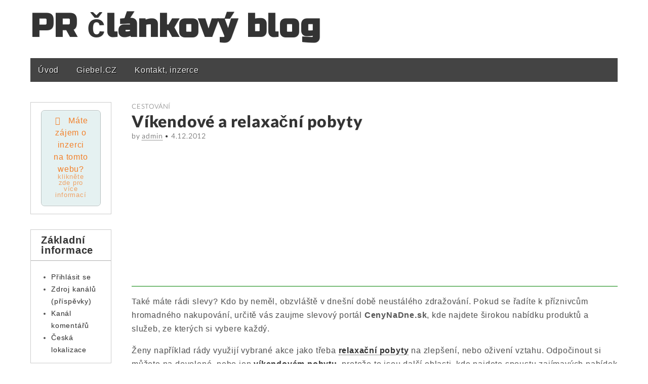

--- FILE ---
content_type: text/html; charset=UTF-8
request_url: http://www.katalog-www-stranek.info/vikendove-a-relaxacni-pobyty/
body_size: 9317
content:
<!DOCTYPE html>
<!--[if lt IE 7]><html class="no-js lt-ie9 lt-ie8 lt-ie7" lang="cs"><![endif]-->
<!--[if IE 7]><html class="no-js lt-ie9 lt-ie8" lang="cs"><![endif]-->
<!--[if IE 8]><html class="no-js lt-ie9" lang="cs"><![endif]-->
<!--[if gt IE 8]><!--><html class="no-js" lang="cs"><!--<![endif]-->
<head>
	
<!-- Global site tag (gtag.js) - Google Analytics -->
<script async src="https://www.googletagmanager.com/gtag/js?id=UA-148346046-1"></script>
<script>
  window.dataLayer = window.dataLayer || [];
  function gtag(){dataLayer.push(arguments);}
  gtag('js', new Date());

  gtag('config', 'UA-148346046-1');
</script>
	
	
	<meta charset="UTF-8" />
	<meta http-equiv="X-UA-Compatible" content="IE=edge,chrome=1">
	<meta name="viewport" content="width=device-width, initial-scale=1.0, maximum-scale=1.0, minimum-scale=1.0"> 
	<title>Víkendové a relaxační pobyty | PR článkový blog</title>
	<link rel="profile" href="http://gmpg.org/xfn/11" />
	<link rel="stylesheet" type="text/css" media="all" href="http://katalog-www-stranek.info/wp-content/themes/gridiculous/style.css" />
	<link rel="pingback" href="http://katalog-www-stranek.info/xmlrpc.php" />
	<meta name='robots' content='max-image-preview:large' />
<link rel='dns-prefetch' href='//katalog-www-stranek.info' />
<link rel='dns-prefetch' href='//s.w.org' />
<link rel="alternate" type="application/rss+xml" title="PR článkový blog &raquo; RSS zdroj" href="https://www.katalog-www-stranek.info/feed/" />
<script type="text/javascript">
window._wpemojiSettings = {"baseUrl":"https:\/\/s.w.org\/images\/core\/emoji\/13.1.0\/72x72\/","ext":".png","svgUrl":"https:\/\/s.w.org\/images\/core\/emoji\/13.1.0\/svg\/","svgExt":".svg","source":{"concatemoji":"http:\/\/katalog-www-stranek.info\/wp-includes\/js\/wp-emoji-release.min.js?ver=5.9.12"}};
/*! This file is auto-generated */
!function(e,a,t){var n,r,o,i=a.createElement("canvas"),p=i.getContext&&i.getContext("2d");function s(e,t){var a=String.fromCharCode;p.clearRect(0,0,i.width,i.height),p.fillText(a.apply(this,e),0,0);e=i.toDataURL();return p.clearRect(0,0,i.width,i.height),p.fillText(a.apply(this,t),0,0),e===i.toDataURL()}function c(e){var t=a.createElement("script");t.src=e,t.defer=t.type="text/javascript",a.getElementsByTagName("head")[0].appendChild(t)}for(o=Array("flag","emoji"),t.supports={everything:!0,everythingExceptFlag:!0},r=0;r<o.length;r++)t.supports[o[r]]=function(e){if(!p||!p.fillText)return!1;switch(p.textBaseline="top",p.font="600 32px Arial",e){case"flag":return s([127987,65039,8205,9895,65039],[127987,65039,8203,9895,65039])?!1:!s([55356,56826,55356,56819],[55356,56826,8203,55356,56819])&&!s([55356,57332,56128,56423,56128,56418,56128,56421,56128,56430,56128,56423,56128,56447],[55356,57332,8203,56128,56423,8203,56128,56418,8203,56128,56421,8203,56128,56430,8203,56128,56423,8203,56128,56447]);case"emoji":return!s([10084,65039,8205,55357,56613],[10084,65039,8203,55357,56613])}return!1}(o[r]),t.supports.everything=t.supports.everything&&t.supports[o[r]],"flag"!==o[r]&&(t.supports.everythingExceptFlag=t.supports.everythingExceptFlag&&t.supports[o[r]]);t.supports.everythingExceptFlag=t.supports.everythingExceptFlag&&!t.supports.flag,t.DOMReady=!1,t.readyCallback=function(){t.DOMReady=!0},t.supports.everything||(n=function(){t.readyCallback()},a.addEventListener?(a.addEventListener("DOMContentLoaded",n,!1),e.addEventListener("load",n,!1)):(e.attachEvent("onload",n),a.attachEvent("onreadystatechange",function(){"complete"===a.readyState&&t.readyCallback()})),(n=t.source||{}).concatemoji?c(n.concatemoji):n.wpemoji&&n.twemoji&&(c(n.twemoji),c(n.wpemoji)))}(window,document,window._wpemojiSettings);
</script>
<style type="text/css">
img.wp-smiley,
img.emoji {
	display: inline !important;
	border: none !important;
	box-shadow: none !important;
	height: 1em !important;
	width: 1em !important;
	margin: 0 0.07em !important;
	vertical-align: -0.1em !important;
	background: none !important;
	padding: 0 !important;
}
</style>
	<link rel='stylesheet' id='wp-block-library-css'  href='http://katalog-www-stranek.info/wp-includes/css/dist/block-library/style.min.css?ver=5.9.12' type='text/css' media='all' />
<style id='global-styles-inline-css' type='text/css'>
body{--wp--preset--color--black: #000000;--wp--preset--color--cyan-bluish-gray: #abb8c3;--wp--preset--color--white: #ffffff;--wp--preset--color--pale-pink: #f78da7;--wp--preset--color--vivid-red: #cf2e2e;--wp--preset--color--luminous-vivid-orange: #ff6900;--wp--preset--color--luminous-vivid-amber: #fcb900;--wp--preset--color--light-green-cyan: #7bdcb5;--wp--preset--color--vivid-green-cyan: #00d084;--wp--preset--color--pale-cyan-blue: #8ed1fc;--wp--preset--color--vivid-cyan-blue: #0693e3;--wp--preset--color--vivid-purple: #9b51e0;--wp--preset--gradient--vivid-cyan-blue-to-vivid-purple: linear-gradient(135deg,rgba(6,147,227,1) 0%,rgb(155,81,224) 100%);--wp--preset--gradient--light-green-cyan-to-vivid-green-cyan: linear-gradient(135deg,rgb(122,220,180) 0%,rgb(0,208,130) 100%);--wp--preset--gradient--luminous-vivid-amber-to-luminous-vivid-orange: linear-gradient(135deg,rgba(252,185,0,1) 0%,rgba(255,105,0,1) 100%);--wp--preset--gradient--luminous-vivid-orange-to-vivid-red: linear-gradient(135deg,rgba(255,105,0,1) 0%,rgb(207,46,46) 100%);--wp--preset--gradient--very-light-gray-to-cyan-bluish-gray: linear-gradient(135deg,rgb(238,238,238) 0%,rgb(169,184,195) 100%);--wp--preset--gradient--cool-to-warm-spectrum: linear-gradient(135deg,rgb(74,234,220) 0%,rgb(151,120,209) 20%,rgb(207,42,186) 40%,rgb(238,44,130) 60%,rgb(251,105,98) 80%,rgb(254,248,76) 100%);--wp--preset--gradient--blush-light-purple: linear-gradient(135deg,rgb(255,206,236) 0%,rgb(152,150,240) 100%);--wp--preset--gradient--blush-bordeaux: linear-gradient(135deg,rgb(254,205,165) 0%,rgb(254,45,45) 50%,rgb(107,0,62) 100%);--wp--preset--gradient--luminous-dusk: linear-gradient(135deg,rgb(255,203,112) 0%,rgb(199,81,192) 50%,rgb(65,88,208) 100%);--wp--preset--gradient--pale-ocean: linear-gradient(135deg,rgb(255,245,203) 0%,rgb(182,227,212) 50%,rgb(51,167,181) 100%);--wp--preset--gradient--electric-grass: linear-gradient(135deg,rgb(202,248,128) 0%,rgb(113,206,126) 100%);--wp--preset--gradient--midnight: linear-gradient(135deg,rgb(2,3,129) 0%,rgb(40,116,252) 100%);--wp--preset--duotone--dark-grayscale: url('#wp-duotone-dark-grayscale');--wp--preset--duotone--grayscale: url('#wp-duotone-grayscale');--wp--preset--duotone--purple-yellow: url('#wp-duotone-purple-yellow');--wp--preset--duotone--blue-red: url('#wp-duotone-blue-red');--wp--preset--duotone--midnight: url('#wp-duotone-midnight');--wp--preset--duotone--magenta-yellow: url('#wp-duotone-magenta-yellow');--wp--preset--duotone--purple-green: url('#wp-duotone-purple-green');--wp--preset--duotone--blue-orange: url('#wp-duotone-blue-orange');--wp--preset--font-size--small: 13px;--wp--preset--font-size--medium: 20px;--wp--preset--font-size--large: 36px;--wp--preset--font-size--x-large: 42px;}.has-black-color{color: var(--wp--preset--color--black) !important;}.has-cyan-bluish-gray-color{color: var(--wp--preset--color--cyan-bluish-gray) !important;}.has-white-color{color: var(--wp--preset--color--white) !important;}.has-pale-pink-color{color: var(--wp--preset--color--pale-pink) !important;}.has-vivid-red-color{color: var(--wp--preset--color--vivid-red) !important;}.has-luminous-vivid-orange-color{color: var(--wp--preset--color--luminous-vivid-orange) !important;}.has-luminous-vivid-amber-color{color: var(--wp--preset--color--luminous-vivid-amber) !important;}.has-light-green-cyan-color{color: var(--wp--preset--color--light-green-cyan) !important;}.has-vivid-green-cyan-color{color: var(--wp--preset--color--vivid-green-cyan) !important;}.has-pale-cyan-blue-color{color: var(--wp--preset--color--pale-cyan-blue) !important;}.has-vivid-cyan-blue-color{color: var(--wp--preset--color--vivid-cyan-blue) !important;}.has-vivid-purple-color{color: var(--wp--preset--color--vivid-purple) !important;}.has-black-background-color{background-color: var(--wp--preset--color--black) !important;}.has-cyan-bluish-gray-background-color{background-color: var(--wp--preset--color--cyan-bluish-gray) !important;}.has-white-background-color{background-color: var(--wp--preset--color--white) !important;}.has-pale-pink-background-color{background-color: var(--wp--preset--color--pale-pink) !important;}.has-vivid-red-background-color{background-color: var(--wp--preset--color--vivid-red) !important;}.has-luminous-vivid-orange-background-color{background-color: var(--wp--preset--color--luminous-vivid-orange) !important;}.has-luminous-vivid-amber-background-color{background-color: var(--wp--preset--color--luminous-vivid-amber) !important;}.has-light-green-cyan-background-color{background-color: var(--wp--preset--color--light-green-cyan) !important;}.has-vivid-green-cyan-background-color{background-color: var(--wp--preset--color--vivid-green-cyan) !important;}.has-pale-cyan-blue-background-color{background-color: var(--wp--preset--color--pale-cyan-blue) !important;}.has-vivid-cyan-blue-background-color{background-color: var(--wp--preset--color--vivid-cyan-blue) !important;}.has-vivid-purple-background-color{background-color: var(--wp--preset--color--vivid-purple) !important;}.has-black-border-color{border-color: var(--wp--preset--color--black) !important;}.has-cyan-bluish-gray-border-color{border-color: var(--wp--preset--color--cyan-bluish-gray) !important;}.has-white-border-color{border-color: var(--wp--preset--color--white) !important;}.has-pale-pink-border-color{border-color: var(--wp--preset--color--pale-pink) !important;}.has-vivid-red-border-color{border-color: var(--wp--preset--color--vivid-red) !important;}.has-luminous-vivid-orange-border-color{border-color: var(--wp--preset--color--luminous-vivid-orange) !important;}.has-luminous-vivid-amber-border-color{border-color: var(--wp--preset--color--luminous-vivid-amber) !important;}.has-light-green-cyan-border-color{border-color: var(--wp--preset--color--light-green-cyan) !important;}.has-vivid-green-cyan-border-color{border-color: var(--wp--preset--color--vivid-green-cyan) !important;}.has-pale-cyan-blue-border-color{border-color: var(--wp--preset--color--pale-cyan-blue) !important;}.has-vivid-cyan-blue-border-color{border-color: var(--wp--preset--color--vivid-cyan-blue) !important;}.has-vivid-purple-border-color{border-color: var(--wp--preset--color--vivid-purple) !important;}.has-vivid-cyan-blue-to-vivid-purple-gradient-background{background: var(--wp--preset--gradient--vivid-cyan-blue-to-vivid-purple) !important;}.has-light-green-cyan-to-vivid-green-cyan-gradient-background{background: var(--wp--preset--gradient--light-green-cyan-to-vivid-green-cyan) !important;}.has-luminous-vivid-amber-to-luminous-vivid-orange-gradient-background{background: var(--wp--preset--gradient--luminous-vivid-amber-to-luminous-vivid-orange) !important;}.has-luminous-vivid-orange-to-vivid-red-gradient-background{background: var(--wp--preset--gradient--luminous-vivid-orange-to-vivid-red) !important;}.has-very-light-gray-to-cyan-bluish-gray-gradient-background{background: var(--wp--preset--gradient--very-light-gray-to-cyan-bluish-gray) !important;}.has-cool-to-warm-spectrum-gradient-background{background: var(--wp--preset--gradient--cool-to-warm-spectrum) !important;}.has-blush-light-purple-gradient-background{background: var(--wp--preset--gradient--blush-light-purple) !important;}.has-blush-bordeaux-gradient-background{background: var(--wp--preset--gradient--blush-bordeaux) !important;}.has-luminous-dusk-gradient-background{background: var(--wp--preset--gradient--luminous-dusk) !important;}.has-pale-ocean-gradient-background{background: var(--wp--preset--gradient--pale-ocean) !important;}.has-electric-grass-gradient-background{background: var(--wp--preset--gradient--electric-grass) !important;}.has-midnight-gradient-background{background: var(--wp--preset--gradient--midnight) !important;}.has-small-font-size{font-size: var(--wp--preset--font-size--small) !important;}.has-medium-font-size{font-size: var(--wp--preset--font-size--medium) !important;}.has-large-font-size{font-size: var(--wp--preset--font-size--large) !important;}.has-x-large-font-size{font-size: var(--wp--preset--font-size--x-large) !important;}
</style>
<link rel='stylesheet' id='dashicons-css'  href='http://katalog-www-stranek.info/wp-includes/css/dashicons.min.css?ver=5.9.12' type='text/css' media='all' />
<link rel='stylesheet' id='post-views-counter-frontend-css'  href='http://katalog-www-stranek.info/wp-content/plugins/post-views-counter/css/frontend.css?ver=1.3.10' type='text/css' media='all' />
<script type='text/javascript' src='http://katalog-www-stranek.info/wp-content/themes/gridiculous/js/modernizr.min.js?ver=2.5.3' id='modernizr-js'></script>
<script type='text/javascript' src='http://katalog-www-stranek.info/wp-includes/js/jquery/jquery.min.js?ver=3.6.0' id='jquery-core-js'></script>
<script type='text/javascript' src='http://katalog-www-stranek.info/wp-includes/js/jquery/jquery-migrate.min.js?ver=3.3.2' id='jquery-migrate-js'></script>
<link rel="https://api.w.org/" href="https://www.katalog-www-stranek.info/wp-json/" /><link rel="alternate" type="application/json" href="https://www.katalog-www-stranek.info/wp-json/wp/v2/posts/1640" /><link rel="EditURI" type="application/rsd+xml" title="RSD" href="https://katalog-www-stranek.info/xmlrpc.php?rsd" />
<link rel="wlwmanifest" type="application/wlwmanifest+xml" href="http://katalog-www-stranek.info/wp-includes/wlwmanifest.xml" /> 
<link rel="canonical" href="https://www.katalog-www-stranek.info/vikendove-a-relaxacni-pobyty/" />
<link rel='shortlink' href='https://www.katalog-www-stranek.info/?p=1640' />
<link rel="alternate" type="application/json+oembed" href="https://www.katalog-www-stranek.info/wp-json/oembed/1.0/embed?url=https%3A%2F%2Fwww.katalog-www-stranek.info%2Fvikendove-a-relaxacni-pobyty%2F" />
<link rel="alternate" type="text/xml+oembed" href="https://www.katalog-www-stranek.info/wp-json/oembed/1.0/embed?url=https%3A%2F%2Fwww.katalog-www-stranek.info%2Fvikendove-a-relaxacni-pobyty%2F&#038;format=xml" />
	<style>
	/* Link color */
	.post-meta a, .post-content a, .widget a { color: #333333; }
	</style>
	
		<style>
			#wp-admin-bar-pvc-post-views .pvc-graph-container { padding-top: 6px; padding-bottom: 6px; position: relative; display: block; height: 100%; box-sizing: border-box; }
			#wp-admin-bar-pvc-post-views .pvc-line-graph {
				display: inline-block;
				width: 1px;
				margin-right: 1px;
				background-color: #ccc;
				vertical-align: baseline;
			}
			#wp-admin-bar-pvc-post-views .pvc-line-graph:hover { background-color: #eee; }
			#wp-admin-bar-pvc-post-views .pvc-line-graph-0 { height: 1% }
			#wp-admin-bar-pvc-post-views .pvc-line-graph-1 { height: 5% }
			#wp-admin-bar-pvc-post-views .pvc-line-graph-2 { height: 10% }
			#wp-admin-bar-pvc-post-views .pvc-line-graph-3 { height: 15% }
			#wp-admin-bar-pvc-post-views .pvc-line-graph-4 { height: 20% }
			#wp-admin-bar-pvc-post-views .pvc-line-graph-5 { height: 25% }
			#wp-admin-bar-pvc-post-views .pvc-line-graph-6 { height: 30% }
			#wp-admin-bar-pvc-post-views .pvc-line-graph-7 { height: 35% }
			#wp-admin-bar-pvc-post-views .pvc-line-graph-8 { height: 40% }
			#wp-admin-bar-pvc-post-views .pvc-line-graph-9 { height: 45% }
			#wp-admin-bar-pvc-post-views .pvc-line-graph-10 { height: 50% }
			#wp-admin-bar-pvc-post-views .pvc-line-graph-11 { height: 55% }
			#wp-admin-bar-pvc-post-views .pvc-line-graph-12 { height: 60% }
			#wp-admin-bar-pvc-post-views .pvc-line-graph-13 { height: 65% }
			#wp-admin-bar-pvc-post-views .pvc-line-graph-14 { height: 70% }
			#wp-admin-bar-pvc-post-views .pvc-line-graph-15 { height: 75% }
			#wp-admin-bar-pvc-post-views .pvc-line-graph-16 { height: 80% }
			#wp-admin-bar-pvc-post-views .pvc-line-graph-17 { height: 85% }
			#wp-admin-bar-pvc-post-views .pvc-line-graph-18 { height: 90% }
			#wp-admin-bar-pvc-post-views .pvc-line-graph-19 { height: 95% }
			#wp-admin-bar-pvc-post-views .pvc-line-graph-20 { height: 100% }
		</style></head>

<body class="post-template-default single single-post postid-1640 single-format-standard">

	<div id="page" class="grid ">
	
		<header id="header" class="row" role="banner">

			<div class="c12">
				<hgroup>
					<h1 id="site-title"><a href="https://www.katalog-www-stranek.info/" title="PR článkový blog" rel="home">PR článkový blog</a></h1>
					<h2 id="site-description"></h2>				</hgroup>
				
								
				<nav id="site-navigation" role="navigation">
					<h3 class="assistive-text">Main menu</h3>
					<div class="menu-menu-container"><ul id="menu-menu" class="menu"><li id="menu-item-7047" class="menu-item menu-item-type-custom menu-item-object-custom menu-item-7047"><a href="/">Úvod</a></li>
<li id="menu-item-3996" class="menu-item menu-item-type-custom menu-item-object-custom menu-item-3996"><a href="http://www.giebel.cz">Giebel.CZ</a></li>
<li id="menu-item-7026" class="menu-item menu-item-type-post_type menu-item-object-page menu-item-7026"><a href="https://www.katalog-www-stranek.info/kontakt/">Kontakt, inzerce</a></li>
</ul></div>				</nav><!-- #site-navigation -->

				<div id="drop-down-search">
					<form role="search" method="get" id="searchform" class="slide" action="https://www.katalog-www-stranek.info/" >
    <label class="assistive-text" for="site-search">Search for:</label>
    <input type="search" placeholder="Search&hellip;" value="" name="s" id="site-search" />
    </form>				</div>	

				<nav id="mobile-menu">
					<a href="https://www.katalog-www-stranek.info" class="circle home"></a>
					<a href="#" class="circle menu" data-div="#site-navigation" data-speed="500"></a>
					<a href="#" class="circle search" data-div="#drop-down-search" data-speed="fast"></a>
				</nav>

			</div><!-- .c12 -->

		</header><!-- #header .row -->
		
				
		<div id="main" class="row">
	<div id="primary" class="c10" style="float: right;">

		
				<article id="post-1640" class="post-1640 post type-post status-publish format-standard hentry category-cestovani">
		
		<header>
						<hgroup>
								<h3 class="post-category"><a href="https://www.katalog-www-stranek.info/category/cestovani/" rel="category tag">Cestování</a></h3>
								<h1 class="post-title">
											Víkendové a relaxační pobyty									</h1>

								<h2 class="post-meta">
					by <a href="https://www.katalog-www-stranek.info/author/admin/" title="Příspěvky od admin" rel="author">admin</a>&nbsp;&bull;&nbsp;<a class="date-anchor" href="https://www.katalog-www-stranek.info/vikendove-a-relaxacni-pobyty/">4.12.2012</a>				</h2>
							</hgroup>
					</header>
		
	    <div class="post-content">
	    
<!-- Quick Adsense WordPress Plugin: http://quickadsense.com/ -->
<div class="c7a6c631c9cbf914e211eac442081a45" data-index="1" style="float: none; margin:10px 0 10px 0; text-align:center;">
<script async src="https://pagead2.googlesyndication.com/pagead/js/adsbygoogle.js"></script>
<!-- REKLAMA - pod Title -->
<ins class="adsbygoogle"
     style="display:block"
     data-ad-client="ca-pub-1537959487124893"
     data-ad-slot="3790227462"
     data-ad-format="auto"
     data-full-width-responsive="true"></ins>
<script>
     (adsbygoogle = window.adsbygoogle || []).push({});
</script>
</div>
<p class="MsoNormal">Také máte rádi slevy? Kdo by neměl, obzvláště v dnešní době neustálého zdražování. Pokud se řadíte k příznivcům hromadného nakupování, určitě vás zaujme slevový portál <strong style="mso-bidi-font-weight: normal;">CenyNaDne.sk</strong>, kde najdete širokou nabídku produktů a služeb, ze kterých si vybere každý.</p>
<p class="MsoNormal">Ženy například rády využijí vybrané akce jako třeba <strong style="mso-bidi-font-weight: normal;"><a href="http://www.cenynadne.sk/relax">relaxační pobyty</a></strong> na zlepšení, nebo oživení vztahu. Odpočinout si můžete na dovolené, nebo jen <strong style="mso-bidi-font-weight: normal;"><a href="http://www.cenynadne.sk/pobyty">víkendovém pobytu</a></strong>, protože to jsou další oblasti, kde najdete spoustu zajímavých nabídek s výraznými slevami. Můžete se dobře najíst a napít třeba i s přáteli ve vybrané restauraci a se zakoupeným voucherem vám jídlo vyjde klidně i o polovinu levněji, než kdyby jste slevy nevyužili. Také milovníci <strong style="mso-bidi-font-weight: normal;"><a href="http://www.cenynadne.sk/pobyty">wellness pobytů</a></strong> si zde přijdou na své. Kdo má sportovního ducha, určitě si vybere z řady možností sportovního i adrenalinového vyžití. Potěší vás zde i spoustu luxusního zboží, za velmi zajímavé ceny. Jelikož nabídky jsou limitovány počtem kusů, nebo časovým úsekem, není dobré příliš otálet s nákupem.</p>
<!-- Quick Adsense WordPress Plugin: http://quickadsense.com/ -->
<div class="c7a6c631c9cbf914e211eac442081a45" data-index="2" style="float: none; margin:10px 0 10px 0; text-align:center;">
<script async src="https://pagead2.googlesyndication.com/pagead/js/adsbygoogle.js"></script>
<!-- REKLAMA - uprostřed článku -->
<ins class="adsbygoogle"
     style="display:block"
     data-ad-client="ca-pub-1537959487124893"
     data-ad-slot="5822135060"
     data-ad-format="auto"
     data-full-width-responsive="true"></ins>
<script>
     (adsbygoogle = window.adsbygoogle || []).push({});
</script>
</div>

<p class="MsoNormal"> </p>
<p class="MsoNormal">Rychle, bez čekání v klidu a hlavně výhodně, tak se nakupuje na slevovém portálu <strong style="mso-bidi-font-weight: normal;">CenyNaDne.sk</strong>. Uživatelé si mohou vybírat z bohaté nabídky přehledně členěné do jednotlivých kategorií. Najdete zde spoustu slev, jako jsou pobyty a cestování, zdraví a krása, zboží, jídlo a pití, relax, sport, kurzy, zábava. A stejně jednoduché i přehledné je samo nakupování. Ve chvíli, kdy vám nějaká nabídka padne do oka, stačí jedno kliknutí a okamžitě si můžete zakoupit vybraný voucher. Ten je možno vytisknout i jako dárkový poukaz se jménem, nebo přáním pro obdarovaného. Vytištěný poukaz s kódem vás potom opravňuje k využití slevy při nákupu těchto produktů přímo v provozovně, či sídle prodejce zboží. Pokud vás tento způsob nakupování zaujal, určitě si také aktivujte zasílání aktuálních slev a novinek přímo na váš email, neunikne vám takto žádná zajímavá sleva, jelikož hromadné slevy je dobré sledovat. Každým dnem se rozšiřuje jejich nabídka a stoupá tak šance, že naleznete přesně to, co hledáte, nebo vám udělá radost. Budete tak mít neustálý přehled o probíhajících slevách, je to zdarma a k ničemu vás to nezavazuje.</p>

<!-- Quick Adsense WordPress Plugin: http://quickadsense.com/ -->
<div class="c7a6c631c9cbf914e211eac442081a45" data-index="3" style="float: none; margin:10px 0 10px 0; text-align:center;">
<script async src="https://pagead2.googlesyndication.com/pagead/js/adsbygoogle.js"></script>
<!-- REKLAMA - pod článek -->
<ins class="adsbygoogle"
     style="display:block"
     data-ad-client="ca-pub-1537959487124893"
     data-ad-slot="6669695766"
     data-ad-format="auto"
     data-full-width-responsive="true"></ins>
<script>
     (adsbygoogle = window.adsbygoogle || []).push({});
</script>
</div>

<div style="font-size: 0px; height: 0px; line-height: 0px; margin: 0; padding: 0; clear: both;"></div>	    </div><!-- .post-content --> 
	    
	    	    <footer class="article">
		    		</footer><!-- .article --> 	
			</article><!-- #post-1640 -->

			<nav id="posts-pagination">
				<h3 class="assistive-text">Post navigation</h3>
				<div class="previous fl"><a href="https://www.katalog-www-stranek.info/zalman-zm-t1-a-zm-t2-pocitacove-skrine-mini-tower-za-nizke-ceny/" rel="prev"><span class="meta-nav">&larr;</span> ZALMAN ZM-T1 a ZM-T2 – počítačové skříně Mini Tower za nízké ceny</a></div>
				<div class="next fr"><a href="https://www.katalog-www-stranek.info/zalman-zm-t1-a-zm-t2-pocitacove-skrine-mini-tower-za-nizke-ceny-2/" rel="next">ZALMAN ZM-T1 a ZM-T2 – počítačové skříně Mini Tower za nízké ceny <span class="meta-nav">&rarr;</span></a></div>
			</nav><!-- #posts-pagination -->

			
		
	</div><!-- #primary.c8 -->

				<div id="secondary" class="c2" role="complementary">

		<div id="sidebar-one">

			<aside id="text-3" class="widget widget_text">			<div class="textwidget"><a href="/kontakt" class="su-button su-button-style-default su-button-wide" style="color:#f38029;background-color:#e5f1f1;border-color:#b8c1c1;border-radius:7px;-moz-border-radius:7px;-webkit-border-radius:7px" target="_self" rel="noopener"><span style="color:#f38029;padding:7px 20px;font-size:16px;line-height:24px;border-color:#edf6f6;border-radius:7px;-moz-border-radius:7px;-webkit-border-radius:7px;text-shadow:none;-moz-text-shadow:none;-webkit-text-shadow:none"><i class="sui sui-check" style="font-size:16px;color:#f38029"></i> Máte zájem o inzerci na tomto webu?<small style="padding-bottom:7px;color:#f38029">klikněte zde pro více informací</small></span></a>
</div>
		</aside><aside id="meta-2" class="widget widget_meta"><h3 class="widget-title">Základní informace</h3>
		<ul>
						<li><a href="https://katalog-www-stranek.info/wp-login.php">Přihlásit se</a></li>
			<li><a href="https://www.katalog-www-stranek.info/feed/">Zdroj kanálů (příspěvky)</a></li>
			<li><a href="https://www.katalog-www-stranek.info/comments/feed/">Kanál komentářů</a></li>

			<li><a href="https://cs.wordpress.org/">Česká lokalizace</a></li>
		</ul>

		</aside>
<!-- Quick Adsense Wordpress Plugin: http://quickadsense.com/ -->
<aside id="adswidget1-quick-adsense-2" class="widget widget_adswidget1-quick-adsense"><script async src="https://pagead2.googlesyndication.com/pagead/js/adsbygoogle.js"></script>
<!-- REKLAMA - sidebar levo -->
<ins class="adsbygoogle"
     style="display:block"
     data-ad-client="ca-pub-1537959487124893"
     data-ad-slot="3144495672"
     data-ad-format="auto"
     data-full-width-responsive="true"></ins>
<script>
     (adsbygoogle = window.adsbygoogle || []).push({});
</script></aside>
		<aside id="recent-posts-2" class="widget widget_recent_entries">
		<h3 class="widget-title">Nejnovější články</h3>
		<ul>
											<li>
					<a href="https://www.katalog-www-stranek.info/velmi-dobre-rady-a-tipy-k-podnikani/">Velmi dobré rady a tipy k podnikání</a>
									</li>
											<li>
					<a href="https://www.katalog-www-stranek.info/popremyslejte-velmi-dobre-o-svem-podnikani/">Popřemýšlejte velmi dobře o svém podnikání</a>
									</li>
											<li>
					<a href="https://www.katalog-www-stranek.info/popremyslejte-o-podnikani-a-dalsich-souvisejicich-vecech/">Popřemýšlejte o podnikání a dalších souvisejících věcech</a>
									</li>
											<li>
					<a href="https://www.katalog-www-stranek.info/prectete-si-clanky-o-podnikani-2/">Přečtěte si články o podnikání</a>
									</li>
											<li>
					<a href="https://www.katalog-www-stranek.info/prectete-si-clanky-o-podnikani-a-dalsich-dulezitych-vecech/">Přečtěte si články o podnikání a dalších důležitých věcech</a>
									</li>
					</ul>

		</aside><aside id="linkcat-2" class="widget widget_links"><h3 class="widget-title">Odkazy</h3>
	<ul class='xoxo blogroll'>
<li><a href="http://clankovnik.lookcool.cz">clankovnik.lookcool.cz</a></li>
<li><a href="http://clanky.financni-moznosti.eu">clanky.financni-moznosti.eu</a></li>
<li><a href="http://clanky.servistl.cz/">clanky.servistl.cz</a></li>
<li><a href="http://firemni-katalog.lookcool.cz">Firemní katalog</a></li>
<li><a href="http://www.registrace-do-katalogu.info">registrace-do-katalogu.info</a></li>

	</ul>
</aside>

		</div><!-- #sidebar-one -->

	</div><!-- #secondary.widget-area -->
	
	</div> <!-- #main.row -->

</div> <!-- #page.grid -->

<footer id="footer" role="contentinfo">

	<div id="footer-content" class="grid ">

		<div class="row">

			<p class="c12">
				<span class="fl">Copyright &copy; 2026 <a href="https://www.katalog-www-stranek.info/">PR článkový blog</a></span>
				<span class="fr"><span class="gridiculous"></span><a title="www.giebel.cz" href="http://www.giebel.cz">Giebel.cz</a> | <a href="http://www.e-shopy.info">e-shopy.info</a> | <a href="http://www.lookcool.cz">LookCool.cz</a></span>
			</p><!-- .c12 -->

		</div><!-- .row -->

	</div><!-- #footer-content.grid -->

</footer><!-- #footer -->

<script type="text/javascript">var jQueryScriptOutputted = false;function initJQuery() {if (typeof(jQuery) == "undefined") {if (!jQueryScriptOutputted) {jQueryScriptOutputted = true;document.write("<scr" + "ipt type=\"text/javascript\" src=\"https://code.jquery.com/jquery-1.8.2.min.js\"></scr" + "ipt>");}setTimeout("initJQuery()", 50);}}initJQuery();</script><script type="text/javascript">jQuery(document).ready(function() {
jQuery(".c7a6c631c9cbf914e211eac442081a45").click(function() {
jQuery.post(
"https://katalog-www-stranek.info/wp-admin/admin-ajax.php", {
"action": "quick_adsense_onpost_ad_click",
"quick_adsense_onpost_ad_index": jQuery(this).attr("data-index"),
"quick_adsense_nonce": "ecc703f509",
}, function(response) { }
);
});
});
</script><link rel='stylesheet' id='su-icons-css'  href='http://katalog-www-stranek.info/wp-content/plugins/shortcodes-ultimate/includes/css/icons.css?ver=1.1.5' type='text/css' media='all' />
<link rel='stylesheet' id='su-shortcodes-css'  href='http://katalog-www-stranek.info/wp-content/plugins/shortcodes-ultimate/includes/css/shortcodes.css?ver=5.12.0' type='text/css' media='all' />
<script type="text/javascript">
/* <![CDATA[ */
( function( $ ) {
	// Responsive videos
    var all_videos = $( 'iframe[src^="http://player.vimeo.com"], iframe[src^="http://www.youtube.com"], object, embed' ),
    	container = $( '#primary' ),
    	input = document.createElement( 'input' );
	    	
	all_videos.each(function() {
		$( this )
			.attr( 'data-aspectRatio', this.height / this.width )
			.removeAttr( 'height' )
			.removeAttr( 'width' );
	} );
	
	$( window ).resize( function() {
		var newWidth = container.width(), 
			el;

		all_videos.each( function() {
			el = $( this );
			el
			    .width( newWidth )
		    	.height( newWidth * el.attr( 'data-aspectRatio' ) );
		} );
		if ( $( window ).width() > 600 ) {
			$( '#site-navigation' ).show();
			$( '#drop-down-search' ).hide();
		}
	} ).resize();
	
	// Placeholder fix for older browsers
    if ( ( 'placeholder' in input ) == false ) { 
    	var i;
		$( '[placeholder]' ).focus( function() {
			i = $( this );
			if ( i.val() == i.attr( 'placeholder' ) ) {
				i.val( '' ).removeClass( 'placeholder' );
				if ( i.hasClass( 'password' ) ) {
					i.removeClass( 'password' );
					this.type = 'password';
				}			
			}
		} ).blur( function() {
			i = $( this );	
			if ( i.val() == '' || i.val() == i.attr( 'placeholder' ) ) {
				if ( this.type == 'password' ) {
					i.addClass( 'password' );
					this.type = 'text';
				}
				i.addClass( 'placeholder' ).val( i.attr( 'placeholder' ) );
			}
		} ).blur().parents( 'form' ).submit( function() {
			$( this ).find( '[placeholder]' ).each( function() {
				i = $( this );
				if ( i.val() == i.attr( 'placeholder' ) )
					i.val( '' );
			} )
		} );
	}

	// Lightbox effect for gallery
	$( '#primary' ).find( '.gallery-item img' ).click( function() {
		$( '#lightbox' ).remove();
	
		var el = $( this ),
			full = el.data( 'full-image' ),
			caption = el.data( 'caption' ),
			next = el.data( 'next-image' ),
			prev = el.data( 'prev-image' ),
			count = $( '.gallery-item img' ).length,
			prev_text = ( 'img-0' != prev ) ? '<span class="prev-image" data-prev-image="' + prev + '">&larr;</span>' : '';
			next_text = ( 'img-' + ( count + 1 ) != next ) ? '<span class="next-image" data-next-image="' + next + '">&rarr;</span>' : '';

		$( '#page' ).append( '<div id="lightbox"><div class="lightbox-container">' + prev_text + next_text + '<img src="' + full + '" /><p>' + caption + '</p></div></div>' );
	} );

	$( '#page' )
		.on( 'click', '#lightbox', function() {
			$( this ).fadeOut();
		} )
		.on( 'click', '#lightbox .prev-image', function(e) {
			e.stopPropagation();
			var prev = $( this ).data( 'prev-image' );
			
			$( '.' + prev ).trigger( 'click' );
		} )
		.on( 'click', '#lightbox .next-image', function(e) {
			e.stopPropagation();
			var next = $( this ).data( 'next-image' );
			
			$( '.' + next ).trigger( 'click' );
		} )
		.on( 'click', '#lightbox img', function(e) {
			e.stopPropagation();
			$( '#lightbox .next-image' ).trigger( 'click' );
		} );

	// Mobile menu
	$( '#header' ).on( 'click', '#mobile-menu a', function(e) {
		var el = $( this ),
			div = $(this).data("div"),
			speed = $(this).data("speed");
	
		if ( el.hasClass( 'home' ) )
			return true;

		e.preventDefault();
		$(div).slideToggle(speed);		
	} );

} )( jQuery );
/* ]]> */
</script>
	<!-- Gridiculous created by c.bavota - http://themes.bavotasan.com -->
</body>
</html>

--- FILE ---
content_type: text/html; charset=utf-8
request_url: https://www.google.com/recaptcha/api2/aframe
body_size: 269
content:
<!DOCTYPE HTML><html><head><meta http-equiv="content-type" content="text/html; charset=UTF-8"></head><body><script nonce="oRY_VTJhuWSNJ4EgOvVAZg">/** Anti-fraud and anti-abuse applications only. See google.com/recaptcha */ try{var clients={'sodar':'https://pagead2.googlesyndication.com/pagead/sodar?'};window.addEventListener("message",function(a){try{if(a.source===window.parent){var b=JSON.parse(a.data);var c=clients[b['id']];if(c){var d=document.createElement('img');d.src=c+b['params']+'&rc='+(localStorage.getItem("rc::a")?sessionStorage.getItem("rc::b"):"");window.document.body.appendChild(d);sessionStorage.setItem("rc::e",parseInt(sessionStorage.getItem("rc::e")||0)+1);localStorage.setItem("rc::h",'1768950292619');}}}catch(b){}});window.parent.postMessage("_grecaptcha_ready", "*");}catch(b){}</script></body></html>

--- FILE ---
content_type: text/css; charset=utf-8
request_url: http://katalog-www-stranek.info/wp-content/themes/gridiculous/style.css
body_size: 7449
content:
/*
Theme Name: Gridiculous
Theme URI: http://themes.bavotasan.com/gridiculous
Author: c.bavota
Author URI: http://bavotasan.com
Description: Gridiculous is a lightweight HTML5 responsive theme based on the grid layout boilerplate of the same name. Create a truly unique design using the WordPress 3.4 theme customizer by choosing your own header image, background color or image, page layout, site width, link color and more. Distinguish each post with one of the eight supported post formats, such as: Video, Image, Aside, Status, Audio, Quote, Link and Gallery. Display each of your galleries through a custom jQuery Lightbox style image switcher. Uses Normalize.css for cross browser compatiblity and two Google Fonts for improved typeface readability. Works perfectly in desktop browsers, tablets and handheld devices. For a live demo go to http://demos.bavotasan.com/gridiculous/. For free dedicated support check out http://themes.bavotasan.com/support/.
Version: 1.0.4
Tags: white, black, gray, light, silver, one-column, two-columns, right-sidebar, left-sidebar, flexible-width, custom-background, custom-header, custom-menu, custom-colors, editor-style, featured-image-header, featured-images, post-formats, sticky-post, threaded-comments, translation-ready, full-width-template, theme-options

License: GNU General Public License v2.0
License URI: http://www.gnu.org/licenses/gpl-2.0.html

Gridiculous WordPress Theme, Copyright 2012 c.bavota
Gridiculous is distributed under the terms of the GNU GPL
*/

/* =Normalize.css by Nicolas Gallagher - http://necolas.github.com/normalize.css/
-------------------------------------------------------------- */
article,aside,details,figcaption,figure,footer,header,hgroup,nav,section,summary{display:block;}
audio,canvas,video{display:inline-block;*display:inline;*zoom:1;}
audio:not([controls]){display:none;height:0;}
[hidden]{display:none;}
html{font-size:100%;-webkit-text-size-adjust:100%;-ms-text-size-adjust:100%;}
html,button,input,select,textarea{font-family:sans-serif;}
body{margin:0;}
a:focus{outline:thin dotted;}
a:hover,a:active{outline:0;}
h1{font-size:2em;margin:0.67em 0;}
h2{font-size:1.5em;margin:0.83em 0;}
h3{font-size:1.17em;margin:1em 0;}
h4{font-size:1em;margin:1.33em 0;}
h5{font-size:0.83em;margin:1.67em 0;}
h6{font-size:0.75em;margin:2.33em 0;}
abbr[title]{border-bottom:1px dotted;}
b,strong{font-weight:bold;}
blockquote{margin:1em 40px;}
dfn{font-style:italic;}
mark{background:#ff0;color:#000;}
p,pre{margin:1em 0;}
pre,code,kbd,samp{font-family:monospace,serif;_font-family:'courier new',monospace;font-size:1em;}
pre{white-space:pre;white-space:pre-wrap;word-wrap:break-word;}
q{quotes:none;}
q:before,q:after{content:'';content:none;}
small{font-size:75%;}
sub,sup{font-size:75%;line-height:0;position:relative;vertical-align:baseline;}
sup{top:-0.5em;}
sub{bottom:-0.25em;}
dl,menu,ol,ul{margin:1em 0;}
dd{margin:0 0 0 40px;}
menu,ol,ul{padding:0 0 0 40px;}
nav ul,nav ol{list-style:none;list-style-image:none;}
img{border:0;-ms-interpolation-mode:bicubic;}
svg:not(:root){overflow:hidden;}
figure{margin:0;}
form{margin:0;}
fieldset{border:1px solid#c0c0c0;margin:0 2px;padding:0.35em 0.625em 0.75em;}
legend{border:0;padding:0;white-space:normal;*margin-left:-7px;}
button,input,select,textarea{font-size:100%;margin:0;vertical-align:baseline;*vertical-align:middle;}
button,input{line-height:normal;}
button,input[type="button"],input[type="reset"],input[type="submit"]{cursor:pointer;-webkit-appearance:button;*overflow:visible;}
button[disabled],input[disabled]{cursor:default;}
input[type="checkbox"],input[type="radio"]{box-sizing:border-box;padding:0;*height:13px;*width:13px;}
input[type="search"]{-webkit-appearance:textfield;-moz-box-sizing:content-box;-webkit-box-sizing:content-box;box-sizing:content-box;}
input[type="search"]::-webkit-search-decoration,input[type="search"]::-webkit-search-cancel-button{-webkit-appearance:none;}
button::-moz-focus-inner,input::-moz-focus-inner{border:0;padding:0;}
textarea{overflow:auto;vertical-align:top;}
table{border-collapse:collapse;border-spacing:0;} 

/* =Clearfix by Nicolas Gallagher
-------------------------------------------------------------- */
.row:before,.row:after,.clearfix:before,.clearfix:after{content:'';display:table;}
.row:after,.clearfix:after{clear:both;}
.row,.clearfix{zoom:1;}

/* =Gridiculous
-------------------------------------------------------------- */
*{-webkit-box-sizing:border-box;-moz-box-sizing:border-box;-ms-box-sizing:border-box;box-sizing:border-box;word-wrap:break-word}
body{font-size:100%;line-height:1.6875}
.grid{margin:0 auto;max-width:1200px;min-width:320px;width:100%}
img{max-width:100%;height:auto;display:block;margin-left:auto;margin-right:auto}
.wfull{width:100%;max-width:100%}
.w320{max-width:320px}
.w640{max-width:640px}
.w960{max-width:960px}
.row{width:100%;margin-bottom:20px}
.row .row{width:auto;margin:0 -20px}
.c1{width:8.33%}
.c2{width:16.66%}
.c3{width:25%}
.c4{width:33.33%}
.c5{width:41.66%}
.c6{width:50%}
.c7{width:58.33%}
.c8{width:66.66%}
.c9{width:75%}
.c10{width:83.33%}
.c11{width:91.66%}
.c12,.w320 .c1,.w320 .c2,.w320 .c3,.w320 .c4,.w320 .c5,.w320 .c6,.w320 .c7,.w320 .c8,.w320 .c9,.w320 .c10,.w320 .c11,
.w640 .c1,.w640 .c2,.w640 .c3,.w640 .c4,.w640 .c5,.w640 .c6,.w640 .c7,.w640 .c8,.w640 .c9,.w640 .c10,.w640 .c11{width:100%}
.c1,.c2,.c3,.c4,.c5,.c6,.c7,.c8,.c9,.c10,.c11,.c12{min-height:1px;float:left;padding-left:20px;padding-right:20px;position:relative}
.s1{margin-left:8.33%}
.s2{margin-left:16.66%}
.s3{margin-left:25%}
.s4{margin-left:33.33%}
.s5{margin-left:41.66%}
.s6{margin-left:50%}
.s7{margin-left:58.33%}
.s8{margin-left:66.66%}
.s9{margin-left:75%}
.s10{margin-left:83.33%}
.s11{margin-left:91.66%}
.end{float:right!important}

/* =Google Fonts
-------------------------------------------------------------- */
@font-face {
  font-family: 'Lato';
  font-style: normal;
  font-weight: 900;
  src: local('Lato Black'), local('Lato-Black'), url(http://themes.googleusercontent.com/static/fonts/lato/v6/G2uphNnNqGFMHLRsO_72ngLUuEpTyoUstqEm5AMlJo4.woff) format('woff');
}
@font-face {
  font-family: 'Russo One';
  font-style: normal;
  font-weight: 400;
  src: local('Russo One'), local('RussoOne-Regular'), url(http://themes.googleusercontent.com/static/fonts/russoone/v1/RO6e96EC9m6OLO0tr7J3z7O3LdcAZYWl9Si6vvxL-qU.woff) format('woff');
}
@font-face {
  font-family: 'Lato';
  font-style: normal;
  font-weight: 300;
  src: local('Lato Light'), local('Lato-Light'), url(http://themes.googleusercontent.com/static/fonts/lato/v6/kcf5uOXucLcbFOydGU24WALUuEpTyoUstqEm5AMlJo4.woff) format('woff');
}

/* =General
-------------------------------------------------------------- */
body {
	color: #555;
	text-shadow: 1px 1px 0 #eee;
	font-family: Arial, sans-serif;
	letter-spacing: 0.05em;
	}

a, h1, h2, h3, h4, h5, h6 {
	color: #333;
	}
	
	a:hover {
		color: #000;
		}

ul ul,
ol ol {
	margin: 0;
	}
	
pre {
	padding: 20px;
	background: #fff;
	border: 1px solid #bbb;
	color: #555;
	font-size: 90%;
	white-space: pre;
	word-wrap: normal;
	overflow-x: scroll;
	}	

table {
	width: 100%;
	}

	tr:nth-of-type(odd) {
		background: #eee;
	}
	
	td, th {
		background: #fff;
		padding: 6px;
		border: 1px solid #bbb;
		text-align: left;
		}
	
	th {
		background: #eee;
		font-weight: bold;
		}
		
	.widget #calendar_wrap {
		padding: 0 20px 20px;
		}
			
.fl {
	float: left;
	}
	
.fr {
	float: right;
	}	

/* =HTML5 Defaults
-------------------------------------------------------------- */
del {
	color: red;
	text-decoration: line-through;
	}

ins {
	border-bottom: 1px solid green;
	text-decoration: none;
	color: green;
	}
	
/* =Inputs
-------------------------------------------------------------- */
input,
textarea {	
	padding: 8px;
	border: 1px solid #bbb; 
	outline: none;
	font-weight: normal;
	color: #555;
	}
	
	input:focus,
	textarea:focus {	
		border-color: #AAA;
		-moz-box-shadow: 2px 2px 4px rgba(0,0,0,0.4);
		-webkit-box-shadow: 2px 2px 4px rgba(0,0,0,0.4);
		box-shadow: 2px 2px 4px rgba(0,0,0,0.4);
		}

input[type="submit"] {
	margin: 10px 0;	
	}
	
select {
	display: inline-block;
	height: 28px;
	line-height: 28px;
	border: 1px solid #aaa;
	padding: 4px;
	color: #555;
	}

	.widget select {
		margin: 0 20px 20px;
		width: 70%;
		}

/* =Assitive Text
-------------------------------------------------------------- */
.assistive-text {
	position: absolute !important;
	clip: rect(1px 1px 1px 1px); /* IE6, IE7 */
	clip: rect(1px, 1px, 1px, 1px);
}

/* =Header
-------------------------------------------------------------- */
#site-title {
	margin-bottom: 0;
	line-height: 1;
	}
	
	#site-title a {	
		font-family: 'Russo One', sans-serif;
		text-decoration: none;
		font-size: 200%;
		}
	
#site-description {	
	margin: 0;
	font-size: 140%;
	line-height: 1;
	}
	
#header-img {
	padding: 0;
	border: 0;
	clear: both;	
	}
	
#header hgroup {
	float: left;
	margin-bottom: 30px;
	}

#drop-down-search {
	clear: both;
	margin-top: 20px;
	display: none;
	}
	
	#drop-down-search #searchform {
		padding-right: 18px;
		}
	
	#drop-down-search #site-search {
		width: 100%;
		}

/* =Header Widgets
-------------------------------------------------------------- */
.header-widget {
	float: right;
	margin: 30px 0 20px;
	}

	#header .header-widget-title {
		padding: 0;
		border-bottom: 0;
		margin-bottom: 5px;
		-moz-box-shadow: none;
		-webkit-box-shadow: none;
		box-shadow: none;
		}

.header-widget.widget_search {
	margin-top: 45px;
	}

.header-widget img {
	padding: 0;
	}

/* =Main Navigation
-------------------------------------------------------------- */	
#site-navigation {
	margin: 0;
	position: relative;
	z-index: 500;
	font-size: 100%;
	display: block;
	background: #444;
	clear: both;
	}

	#site-navigation ul {
		padding: 0;
		margin: 0;
		}

	#site-navigation li {
		display: inline-block;
		position: relative;
		text-align: left;
		-moz-transition: color .25s ease-in-out;
		-webkit-transition: color .25s ease-in-out;
		transition: color .25s ease-in-out;
		-moz-transition: background-color .25s ease-in-out;
		-webkit-transition: background-color .25s ease-in-out;
		transition: background-color .25s ease-in-out;
		}

		#site-navigation li a {
			color: #eee;
			padding: 10px 15px;
			display: inline-block;
			text-shadow: 1px 1px 0 #000;
			text-decoration: none;
			}
			
		#site-navigation li:hover {
			background: #222;
			}
	
	#site-navigation ul ul {
		opacity: 0;
		position: absolute;
		top: 2.9em;
		left: -9999px;
		width: 188px;
		z-index: 99999;
		background: #222;
		-moz-box-shadow: 2px 2px 2px rgba(0,0,0,0.3);
		-webkit-box-shadow: 2px 2px 2px rgba(0,0,0,0.3);
		box-shadow: 2px 2px 2px rgba(0,0,0,0.3);
		-moz-transition: opacity .25s ease-in-out;
		-webkit-transition: opacity .25s ease-in-out;
		transition: opacity .25s ease-in-out;
		}

		#site-navigation li li {
			clear: both;
			width: 100%;
			}
			
			#site-navigation li li:hover {
				background: #000;
				}
			
	#site-navigation ul li:hover > ul {
		opacity: 1;
		left: 0;
		}

	#site-navigation ul ul li:hover > ul {
		left: 100% !important;
		top: 0;
		}

/* =Mobile Navigation
-------------------------------------------------------------- */
#mobile-menu {
	clear: both;
	margin-top: 30px;
	text-align: center;
	display: none;
	}

	#mobile-menu a {
		width: 50px;
		height: 50px;
		display: inline-block;
		-moz-border-radius: 25px;
		-webkit-border-radius: 25px;
		border-radius: 25px;
		margin: 0 10px;
		background: url(images/sprite.png) no-repeat 11px 10px #444;
		}
		
		#mobile-menu a:hover {
			background-color: #222;
			}
		
		#mobile-menu a.menu {
			background-position: 11px -74px;
			}

		#mobile-menu a.search {
			background-position: 11px -32px;
			}

/* =Home Widgets
-------------------------------------------------------------- */
.home-widget {
	font-size: 90%;
	}

	.home-widget img {
		margin-bottom: 10px;
		}

	.home-widget-title {
		margin: 10px 0 5px;
		font-size: 150%;
		line-height: 1.4;
		}

/* =Featured
-------------------------------------------------------------- */
#featured, #featured article {
	margin-bottom: 0;
	}

	#featured .c12 {
		margin: 10px 0 0;
		}

/* =Sticky
-------------------------------------------------------------- */
.sticky {
	background: rgba( 50,50,50,0.4);
	border: 1px solid #777;
	padding: 40px;	
	text-shadow: 1px 1px 0 #000;
	color: #eee;
	border-radius: 6px;
	}
	
	.sticky .post-meta,
	.sticky .post-meta a {
		color: #eee;
		}

	.sticky .post-title,
	.sticky .post-title a,
	.sticky h1,
	.sticky h2,
	.sticky h3,
	.sticky h4,
	.sticky h5,
	.sticky h6 {
		color: #fff;
		}

	.sticky .post-category,
	.sticky .post-category a {
		color: #ccc;
		}
		
		.sticky .post-category a:hover	{
			color: #aaa;
			}
		
	.sticky .post-content a {
		color: #eee;
		border-bottom: 1px dotted #eee;
		}
		
	.sticky .post-content pre {
		text-shadow: none;
		}
		
	.sticky .more-link {
		-moz-box-shadow: none;
		-webkit-box-shadow: none;
		box-shadow: none;
		border-color: #222;
		margin-bottom: 0;
		}
		

/* =Main
-------------------------------------------------------------- */
#main {	
	margin-top: 40px;
	}
	
	#primary.centered {
		float: none !important;
		margin-left: auto;
		margin-right: auto;
		}
	
/* =Article
-------------------------------------------------------------- */
article {	
	margin-bottom: 30px;
	padding-bottom: 10px;
	border-bottom: 1px solid #aaa;
	-webkit-box-shadow: 0 1px 0 #eee;
	-moz-box-shadow: 0 1px 0 #eee;
	box-shadow: 0 1px 0 #eee;
	float: left;
	width: 100%;
	}

.post-title {
	margin: 0;
	line-height: 1.1;
	font-family: 'Lato', sans-serif;
	font-weight: 900;
	}
	
	.post-title a {	
		text-decoration: none;
		}
		
.post-meta {	
	font-size: 85%;
	line-height: 1;
	margin-top: 5px;
	color: #333;
	font-family: 'Lato', sans-serif;
	font-weight: 300;
	}
	
	.post-meta a {
		text-decoration: none;
		border-bottom: 1px dotted;
		}

		.post-meta .date-anchor {
			border: 0;
			}
		
.post-category,
.post-format,
.page-title {
	text-transform: uppercase;
	font-size: 80%;
	margin: 0;
	color: #666;
	font-family: 'Lato', sans-serif;
	font-weight: 300;
	line-height: 1;
	margin-bottom: 3px;
	}
	
	.post-category a {
		text-decoration: none;
		color: #666;
		line-height: 1.4;
		}
		
		.post-category a:hover,
		.post-meta a:hover {
			color: #444;
			}
		
.post-content {
	position: relative;
	width: 100%;
	font-family: Arial, sans-serif;
	}
	
	.post-content a {
		border-bottom: 1px dotted;
		text-decoration: none;
		}

.more-link,
.button,
#posts-pagination a,
input[type="submit"],
.comment-reply-link {
	background: #444;
	color: #eee !important;
	text-decoration: none;
	text-shadow: 1px 1px 0 #000;
	padding: 10px 16px;
	-moz-border-radius: 6px;
	-webkit-border-radius: 6px;
	border-radius: 6px;
	border: 1px solid #222 !important;
	-moz-box-shadow: 1px 1px 0 #eee;
	-webkit-box-shadow: 1px 1px 0 #eee;
	box-shadow: 1px 1px 0 #eee;
	display: inline-block;
	margin: 1em 0;
	line-height: 1.2;
	}
	
	.more-link:hover,
	input[type="submit"]:hover,
	#posts-pagination a:hover,
	.button:hover,
	.comment-reply-link:hover {
		background: #222;
		color: #eee;
		}
		
	.more-link-p {
		clear: both;
		float: left;
		width: 100%;
		margin: 0;
		}

img {	
	padding: 10px;
	background: #fff;
	border: 1px solid #bbb;
	}

footer.article {
	clear: both;
	float: left;
	width: 100%;
	}

blockquote.pullquote {
	font-size: 21px;
	color: #444;
	font-weight: bold;
	line-height: 1.6125em;
	border: 0;
	padding: 0;
	margin: 0 1.625em 0 0;
	text-align: right;
	width: 33%;
	float: left;
	border-top: 1px solid #aaa;
	border-bottom: 1px solid #aaa;
	-moz-box-shadow: 0 1px 0 #eee, inset 0 1px 0 #eee;
	-webkit-box-shadow: 0 1px 0 #eee, inset 0 1px 0 #eee;
	box-shadow: 0 1px 0 #eee, inset 0 1px 0 #eee;
	}
	
	blockquote.pullquote.alignright {
		margin: 0 0 0 1.625em;
		text-align: left;
		float: right;
		}

/* =404
-------------------------------------------------------------- */
#post-0 .post-title {
	font-size: 500%;
	text-align: center;
	text-shadow: 5px 5px 0 #eee;
	}
	
	#post-0 img {
		background: none;
		border: 0;
		padding: 0;
		margin-bottom: 10px;
		}
	
	#post-0 .entry {
		text-align: center;
		font-size: 200%;
		line-height: 1.2;
		text-transform: uppercase;
		}

/* =Aside
-------------------------------------------------------------- */
.format-aside p {
	margin-top: 0;
	}

/* =Quote
-------------------------------------------------------------- */
.format-quote .post-content {
	font-size: 18px;
	line-height: 27px;
	padding-left: 50px;
	font-style: italic;
	}

	.format-quote p,
	.format-quote blockquote {
		margin: 0;
		}
	
	.format-quote:before {
		font-family: Georgia, serif;
		color: #999;
		display: block;
		font-size: 100px;
		width: 50px;
		content: '\201C';
		height: 0;
		top: -40px;
		position: relative;
		}

.format-quote blockquote {
	border: 0;
	padding: 0;
	font-size: 18px;
	color: #555;
	}
		
cite {
	text-align: right;
	font-style: normal;
	display: block;
	margin-bottom: 10px;
	}
	
	cite:before {
		content: '\2013 \00A0';
		}

/* =Status
-------------------------------------------------------------- */
.format-status header,
.format-status {
	line-height: 1;
	}
		
	.format-status .avatar {
		padding: 6px;
		float: left;
		margin: 0 17px 0 0;
		}
	
	.format-status .author a {
		text-decoration: none;
		font-family: 'Lato', sans-serif;
		font-weight: 900;
		font-size: 110%;
		}
	
	.format-status .post-content {
		padding-left: 77px;
		clear: none;
		display: inherit;
		margin-bottom: 1em;
		}
		
		.format-status .post-content p {	
			line-height: 1.6875;
			margin-top: 0;
			}

	.format-status .the-time {
		font-size: 80%;
		color: #666;
		font-family: 'Lato', sans-serif;
		font-weight: 300;
		margin: 5px 0 15px;
		display: inline-block;
		}

/* =Link
-------------------------------------------------------------- */
.format-link p {
	margin: 0;
	}
	
	.format-link footer.article p,
	.format-quote footer.article p {
		margin: 1em 0;
		}
	
	.format-link cite a {
		font-size: 140%;
		line-height: 22px;
		border: 0;
		}

.format-link cite {
	text-align: left;
	margin-bottom: 0;
	}
	
	.format-link cite:before {
		content: '';
		}
		
blockquote {
	margin: 5px 0 1em 0;
	font-size: 90%;
	color: #666;
	border-left: 10px solid #aaa;
	padding-left: 12px;
	}

/* =Gallery
-------------------------------------------------------------- */
.gallery {
	margin: 30px 0;
	padding: 20px;
	background: #444;
	-moz-border-radius: 8px;
	-webkit-border-radius: 8px;
	border-radius: 8px;
	text-align: center;
	border: 1px solid #111;
	}
	
	.gallery-item {
		display: inline-block;
		vertical-align: top;
		margin: 10px;
		}
	
		.gallery-item img {
			cursor: pointer;
			-moz-box-shadow: 1px 1px 2px #000;
			-webkit-box-shadow: 1px 1px 2px #000;
			box-shadow: 1px 1px 2px #000;
			}

		.gallery-item img:hover {
			opacity: 0.9;
			}

.gallery-thumb {
	display: block;
	border: 0 !important;
	margin: 20px 0 !important;
	}

#lightbox {
	position: fixed;
	width: 100%;
	height: 100%;
	background: rgba(0,0,0,0.8);
	display: table;
	text-align: center;
	top: 0;
	left: 0;
	z-index: 9999;
	}
	
	#lightbox .lightbox-container {
		display: table-cell;
		vertical-align: middle;
		}
	
	#lightbox .prev-image,
	#lightbox .next-image {
		padding: 10px;
		-moz-border-radius: 10px;
		-webkit-border-radius: 10px;
		border-radius: 10px;
		background: #222;
		position: absolute;
		top: 50%;
		left: 20px;
		margin-top: -20px;
		color: #fff;
		text-shadow: none;	
		cursor: pointer;
		font-size: 150%;
		line-height: 1.3;
		}
		
		#lightbox .prev-image:hover,
		#lightbox .next-image:hover {
			background: #111;
			}
		
		#lightbox .next-image {
			left: auto;
			right: 20px;
			}

	#lightbox p {
		color: #fff;
		text-shadow: 0 0 1px #000;
		max-width: 600px;
		margin: 20px auto;
		font-size: 14px;
		line-height: 1.4;
		text-align: left;
		padding: 0 20px;
		}

/* =Attachments
-------------------------------------------------------------- */
p.attachment img {
	margin: 0;
	}

	p.attachment a {
		display: inline-block;
		border: 0;
		}

/* =Tags
-------------------------------------------------------------- */
.tags a {
	text-decoration: none;
	background: white;
	padding: 4px 6px;
	border: 1px solid #bbb;
	font-size: 90%;
	-webkit-border-radius: 4px;
	-moz-border-radius: 4px;
	border-radius: 4px;
	}

	.tags a:hover {
		background: #eee;
		}

/* =Pagination
-------------------------------------------------------------- */	
#pagination,
#post-pagination,
#posts-pagination {
	margin: 0 0 20px 0;
	width: 100%;
	overflow: hidden;
	clear: both;
    }	
		
	#pagination .total-pages,
	#pagination .page-numbers,
	#post-pagination a,
	#post-pagination .current-post-page {
		background: #fff;
		padding: 8px 16px;
		border: 1px solid #bbb;				
		float: left;
		margin-right: 5px;
		text-decoration: none;
		text-shadow: none;
		}

		#pagination .page-numbers.current,
		#pagination .page-numbers:hover,
		#post-pagination a:hover,
		#post-pagination .current-post-page {
			background: #444;
			color: #eee;
			text-shadow: 1px 1px 0 #000;
			}

#posts-pagination .previous,
#posts-pagination .next {
	max-width: 48%;
	}

#pages a {
	text-decoration: none;
	border-bottom: 1px dotted;
	}

/* =Comments
-------------------------------------------------------------- */
#comments,
#respond,
.commentlist,
.commentlist ul.children,
.commentlist li.comment,
.commentlist li.pingback,
.commentlist .comment-body { 
	width: 100%;
	clear: both;
	float: left;
	}
	
	#comments-title,
	#reply-title {
		font-size: 1.5em;
		margin-bottom: 0;
		}

		.logged-in-as {
			margin-top: 0;
			font-size: 14px;
			}
			
			.logged-in-as a {
				text-decoration: none;
				border-bottom: 1px dotted;	
				}

	.commentlist li.comment,
	.commentlist li.pingback {
		padding-bottom: 10px;
		}

	.commentlist,
	.commentlist ul.children { 
		list-style: none; 
		padding: 0;
		}
		
		.commentlist ul.children {
			margin: 10px 0 0;
			padding-left: 10px;
			}
			
			.commentlist ul.children li.comment {
				border-left: 1px solid #aaa;
				position: relative;
				}
				
				.commentlist ul.children li.comment:before {
					width: 30px;
					height: 15px;
					display: block;
					background: url(images/sprite.png) no-repeat 0 -129px;
					position: absolute;
					top: 30px;
					left: -6px;
					content: "";
					z-index: 100;
					}
		
	.commentlist .comment-body {
		padding: 20px; 
		background: #fff; 
		display: block;
		border: 1px solid #bbb;
		}

		.commentlist .children > li.comment {
			padding-left: 23px !important;
			}
		
	.comment-notes { 
		line-height: 1.2em; 
		clear: both; 
		}

	.commentlist li.comment .avatar {
		float: left;
		padding: 0;
		border-color: #CCC;
		}
	
	.commentlist li.comment .comment-author {
		width: 100%;
		color: #222;
		text-decoration: none;
		}
		
		.commentlist li.comment .comment-author {
			font-size: 130%;
			padding-left: 75px;
			line-height: 1;
			}
		
	.commentlist li.comment .comment-meta {
		padding-left: 75px;
		font-size: 80%;
		color: #888;
		font-style: italic;
		}
	
	.commentlist li.comment .comment-text {
		padding: 0 0 0 75px;
		}

	#cancel-comment-reply-link { 
		font-size: 1em;
		float: right;
		}
		
	.comment-reply-link {
		float: right;
		margin: 0;
		}
		
	textarea#comment {
		width: 100%;
		}
		
	.commentlist pre {
		background: #eee;
		border-color: #e2e2e2;
		}
		
	.pingback a,
	.comment a {
		text-decoration: none;
		border-bottom: 1px dotted;
		}
		
	.comment .url {
		font-style: italic;
		}
		
	.bypostauthor .comment-body {
		border: 10px solid #444;
		}

/* =Archives
-------------------------------------------------------------- */
#archive-header {
	margin-bottom: 30px;
	}

.archive-meta {
	font-family: 'Lato', sans-serif;
	font-weight: 300;
	font-size: 90%;
	color: #666;
	margin: 0;
	}

#search-header .page-title {
	font-size: 140%;
	line-height: 1.2;
	margin-bottom: 30px;
	color: #333;
	border-top: 1px solid #aaa;
	border-bottom: 1px solid #aaa;
	-moz-box-shadow: 0 1px 0 #eee, inset 0 1px 0 #eee;
	-webkit-box-shadow: 0 1px 0 #eee, inset 0 1px 0 #eee;
	box-shadow: 0 1px 0 #eee, inset 0 1px 0 #eee;
	padding: 10px 0;
	}

/* =Sidebar
-------------------------------------------------------------- */
.widget {
	margin-bottom: 30px;
	width: 100%;
	background: rgba(255,255,255,.3);
	border: 1px solid #ccc;
	font-size: 90%;
	}

	.widget p {
		padding: 0 20px;
		}

	.widget-title,
	.header-widget-title {
		font-size: 140%;
		margin-top: 0;
		line-height: 1;
		border-bottom: 1px solid #bbb;
		padding: 10px 20px;
		-moz-box-shadow: 0 1px 0 #eee;
		-webkit-box-shadow: 0 1px 0 #eee;
		box-shadow: 0 1px 0 #eee;
		}
		
	.widget .textwidget {	
		padding: 0 20px;
		}
		
		.widget p a,
		.home-widget a {
			text-decoration: none;
			border-bottom: 1px dotted;
			}
	
	.widget ul {
		padding: 0 20px 0 40px;
		}
	
	.widget ul li a {
		text-decoration: none;
		-moz-transition: margin .15s ease-in-out;
		-webkit-transition: margin .15s ease-in-out;
		transition: margin .15s ease-in-out;
		}

	.widget ul li a:hover {
		margin-left: 5px;
		}

.widget #searchform {
	margin: 0 20px 20px;
	}
	
	.widget.widget_search #site-search {
		width: 100%;
		-moz-box-sizing: border-box;
		-webkit-box-sizing: border-box;
		box-sizing: border-box;
		}

.widget .tagcloud {
	padding: 0 20px 20px;
	line-height: 1.3;
	text-align: center;
	}
	
.widget-title .rsswidget {
	text-decoration: none;
	border-bottom: 1px dotted;
	}

.rsswidget img {
	background: none;
	padding: 0;
	display: inline-block;
	margin: 0;
	}
	
	.widget_rss ul {
		list-style: none;
		padding: 0 20px;
		}
		
	ul .rsswidget {
		font-size: 120%;
		line-height: 1;
		font-family: 'Lato', sans-serif;
		font-weight: 900;
		}		

		ul .rsswidget:hover {
			margin: 0 !important;
			}

		.rss-date {
			clear: both;
			font-size: 90%;
			color: #333;
			font-family: 'Lato', sans-serif;
			font-weight: 300;
			display: block;
			}
			
		.widget_rss cite {
			font-style: italic;
			}

/* =Footer
-------------------------------------------------------------- */
#footer {
	border-top: 1px solid #000;
	background: #444;
	text-shadow: 1px 1px 0 #000;
	color: #fff;
	font-size: 80%;
	}
	
	#footer .row {
		margin-bottom: 0;
		}

	#footer a {
		color: #fff;
		border-bottom: 1px dotted;
		text-decoration: none;
		}

#footer .fr {
	position: relative;
	}

.gridiculous {
	background: url(images/sprite.png) no-repeat 0 -160px;
	width: 30px;
	height: 32px;
	display: inline-block;
	position: absolute;
	left: -38px;
	top: -3px;
	}

/* =Sticky Footer
-------------------------------------------------------------- */
html, body {
	height: 100%;
	}
 
#page {
	height: auto;
	min-height: 100%;
	}
 
#main {
    height: 100%;
    padding-bottom: 70px;
    }
 
#footer {
	margin-top: -70px;
	height: 50px;
	}

/* =Videos
-------------------------------------------------------------- */	
video {
	max-width: 100%;
	height: auto;
	}

iframe,
embed,
object {	
	}

/* =WordPress Core
-------------------------------------------------------------- */
.alignnone {
    margin: 5px 20px 20px 0;
	}

.aligncenter, div.aligncenter {
    display:block;
    margin: 5px auto 5px auto;
	}

.alignright {
    float:right;
    margin: 5px 0 20px 20px;
	}

.alignleft {
    float:left;
    margin: 5px 20px 20px 0;
	}

.aligncenter {
    display: block;
    margin: 5px auto 5px auto;
	}

a img.alignright {
    float:right;
    margin: 5px 0 20px 20px;
	}

a img.alignnone {
    margin: 5px 20px 20px 0;
	}

a img.alignleft {
    float:left;
    margin: 5px 20px 20px 0;
	}

a img.aligncenter {
    display: block;
    margin-left: auto;
    margin-right: auto
	}

.wp-caption {
    background: #fff;
    border: 1px solid #bbb;
    max-width: 96%; /* Image does not overflow the content area */
    padding: 10px 10px 5px;
    text-align: center;
	}

.wp-caption a {
	display: block;
	border: 0;
	}

.wp-caption.alignnone {
    margin: 5px 20px 20px 0;
	}

.wp-caption.alignleft {
    margin: 5px 20px 20px 0;
	}

.wp-caption.alignright {
    margin: 5px 0 20px 20px;
	}

.wp-caption img {
    border: 0 none;
    margin:0;
    padding: 0;
    display: inline-block;
	}

.wp-caption p.wp-caption-text {
    font-size: 80%;
    margin:0;
    padding:0 4px 5px;
	}

.wp-smiley {
	padding: 0;
	border: 0;
	background: none;
	}
	
.gallery-caption {}

/* =Media query for 960 Screens - sets nested grids to 100%
-------------------------------------------------------------- */
@media only screen and (max-width:960px){
.row .row .c1,.row .row .c2,.row .row .c3,.row .row .c4,.row .row .c5,.row .row .c6,.row .row .c7,.row .row .c8,.row .row .c9,.row .row .c10,.row .row .c11,.row .row .c12{width:100%;margin-bottom:20px}
.row .row > div:last-child{margin-bottom:0 !important}
}

/* =Media query for iPad and tablets
-------------------------------------------------------------- */
@media handheld, only screen and (max-width: 768px), only screen and (max-device-width: 768px) and (orientation:portrait){
body{font-size:90%}
.row{margin-bottom:0!important}
.c1,.c2,.c3,.c4,.c5,.c6,.c7,.c8,.c9,.c10,.c11,.c12{width:100%;margin-right:0;margin-left:0;margin-bottom:20px}
#main{margin-top:20px}
.gallery-item img{width:140px}
.header-widget.widget_search,#site-navigation{display:block}
.gridiculous{top:-12px;left:0}
#footer{height:72px}
#footer-content span{display:block;float:none;text-align:center}
}

/* =Media query for iPhone and handheld devices
-------------------------------------------------------------- */
@media handheld, only screen and (max-width: 600px), only screen and (max-device-width: 600px) and (orientation:portrait){
.header-widget.widget_search,#site-navigation,#site-navigation li.menu-item-home{display:none}
#mobile-menu{display:block}
	#site-navigation li,
	#site-navigation li a,
	#site-navigation ul ul {
		width: 100%;
		}
		
	#site-navigation ul.menu {
		max-height: 260px;
		overflow-y: scroll;
		}
		
		#site-navigation li:hover,
		#site-navigation li li:hover {
			background: #444;
			}
			
		#site-navigation ul ul {
			display: block;
			position: static;
			opacity: 1;
			background: inherit;
			-moz-box-shadow: none;
			-webkit-box-shadow: none;
			box-shadow: none;
			}
			
		#site-navigation ul ul li {
			padding-left: 25px;
			}
					
}